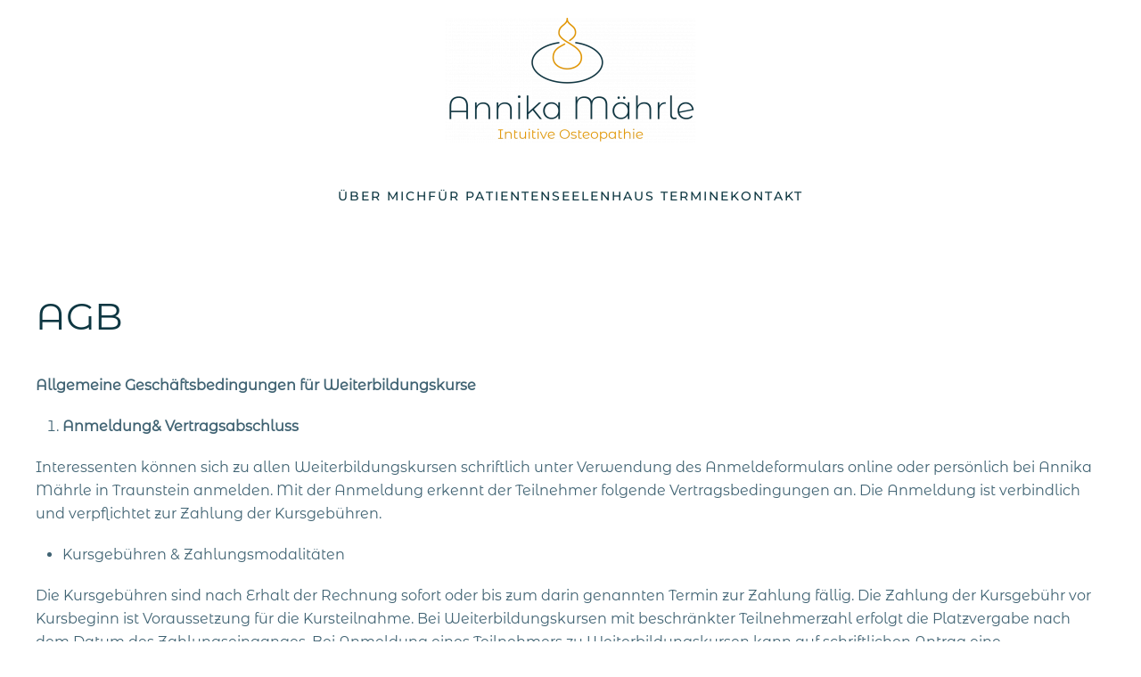

--- FILE ---
content_type: text/html; charset=UTF-8
request_url: https://www.xn--annikamhrle-r8a.com/agb/
body_size: 11492
content:
<!DOCTYPE html>
<html lang="de">
    <head>
        <meta charset="UTF-8">
        <meta name="viewport" content="width=device-width, initial-scale=1">
        <link rel="icon" href="/wp-content/uploads/2020/11/Favicon.png" sizes="any">
                <link rel="apple-touch-icon" href="/wp-content/uploads/2020/11/Favicon.png">
                <title>AGB &#8211; Annika Mährle</title>
<meta name='robots' content='max-image-preview:large' />
<link rel="alternate" type="application/rss+xml" title="Annika Mährle &raquo; Feed" href="https://www.xn--annikamhrle-r8a.com/feed/" />
<link rel="alternate" type="application/rss+xml" title="Annika Mährle &raquo; Kommentar-Feed" href="https://www.xn--annikamhrle-r8a.com/comments/feed/" />
<link rel="alternate" type="text/calendar" title="Annika Mährle &raquo; iCal Feed" href="https://www.xn--annikamhrle-r8a.com/events/?ical=1" />
<link rel="alternate" title="oEmbed (JSON)" type="application/json+oembed" href="https://www.xn--annikamhrle-r8a.com/wp-json/oembed/1.0/embed?url=https%3A%2F%2Fwww.xn--annikamhrle-r8a.com%2Fagb%2F" />
<link rel="alternate" title="oEmbed (XML)" type="text/xml+oembed" href="https://www.xn--annikamhrle-r8a.com/wp-json/oembed/1.0/embed?url=https%3A%2F%2Fwww.xn--annikamhrle-r8a.com%2Fagb%2F&#038;format=xml" />
<style id='wp-img-auto-sizes-contain-inline-css' type='text/css'>
img:is([sizes=auto i],[sizes^="auto," i]){contain-intrinsic-size:3000px 1500px}
/*# sourceURL=wp-img-auto-sizes-contain-inline-css */
</style>
<link rel='stylesheet' id='tribe-events-pro-mini-calendar-block-styles-css' href='https://www.xn--annikamhrle-r8a.com/wp-content/plugins/events-calendar-pro/build/css/tribe-events-pro-mini-calendar-block.css?ver=7.7.11' type='text/css' media='all' />
<style id='wp-emoji-styles-inline-css' type='text/css'>

	img.wp-smiley, img.emoji {
		display: inline !important;
		border: none !important;
		box-shadow: none !important;
		height: 1em !important;
		width: 1em !important;
		margin: 0 0.07em !important;
		vertical-align: -0.1em !important;
		background: none !important;
		padding: 0 !important;
	}
/*# sourceURL=wp-emoji-styles-inline-css */
</style>
<link rel='stylesheet' id='wp-block-library-css' href='https://www.xn--annikamhrle-r8a.com/wp-includes/css/dist/block-library/style.min.css?ver=6.9' type='text/css' media='all' />
<style id='wp-block-list-inline-css' type='text/css'>
ol,ul{box-sizing:border-box}:root :where(.wp-block-list.has-background){padding:1.25em 2.375em}
/*# sourceURL=https://www.xn--annikamhrle-r8a.com/wp-includes/blocks/list/style.min.css */
</style>
<style id='wp-block-paragraph-inline-css' type='text/css'>
.is-small-text{font-size:.875em}.is-regular-text{font-size:1em}.is-large-text{font-size:2.25em}.is-larger-text{font-size:3em}.has-drop-cap:not(:focus):first-letter{float:left;font-size:8.4em;font-style:normal;font-weight:100;line-height:.68;margin:.05em .1em 0 0;text-transform:uppercase}body.rtl .has-drop-cap:not(:focus):first-letter{float:none;margin-left:.1em}p.has-drop-cap.has-background{overflow:hidden}:root :where(p.has-background){padding:1.25em 2.375em}:where(p.has-text-color:not(.has-link-color)) a{color:inherit}p.has-text-align-left[style*="writing-mode:vertical-lr"],p.has-text-align-right[style*="writing-mode:vertical-rl"]{rotate:180deg}
/*# sourceURL=https://www.xn--annikamhrle-r8a.com/wp-includes/blocks/paragraph/style.min.css */
</style>
<style id='global-styles-inline-css' type='text/css'>
:root{--wp--preset--aspect-ratio--square: 1;--wp--preset--aspect-ratio--4-3: 4/3;--wp--preset--aspect-ratio--3-4: 3/4;--wp--preset--aspect-ratio--3-2: 3/2;--wp--preset--aspect-ratio--2-3: 2/3;--wp--preset--aspect-ratio--16-9: 16/9;--wp--preset--aspect-ratio--9-16: 9/16;--wp--preset--color--black: #000000;--wp--preset--color--cyan-bluish-gray: #abb8c3;--wp--preset--color--white: #ffffff;--wp--preset--color--pale-pink: #f78da7;--wp--preset--color--vivid-red: #cf2e2e;--wp--preset--color--luminous-vivid-orange: #ff6900;--wp--preset--color--luminous-vivid-amber: #fcb900;--wp--preset--color--light-green-cyan: #7bdcb5;--wp--preset--color--vivid-green-cyan: #00d084;--wp--preset--color--pale-cyan-blue: #8ed1fc;--wp--preset--color--vivid-cyan-blue: #0693e3;--wp--preset--color--vivid-purple: #9b51e0;--wp--preset--gradient--vivid-cyan-blue-to-vivid-purple: linear-gradient(135deg,rgb(6,147,227) 0%,rgb(155,81,224) 100%);--wp--preset--gradient--light-green-cyan-to-vivid-green-cyan: linear-gradient(135deg,rgb(122,220,180) 0%,rgb(0,208,130) 100%);--wp--preset--gradient--luminous-vivid-amber-to-luminous-vivid-orange: linear-gradient(135deg,rgb(252,185,0) 0%,rgb(255,105,0) 100%);--wp--preset--gradient--luminous-vivid-orange-to-vivid-red: linear-gradient(135deg,rgb(255,105,0) 0%,rgb(207,46,46) 100%);--wp--preset--gradient--very-light-gray-to-cyan-bluish-gray: linear-gradient(135deg,rgb(238,238,238) 0%,rgb(169,184,195) 100%);--wp--preset--gradient--cool-to-warm-spectrum: linear-gradient(135deg,rgb(74,234,220) 0%,rgb(151,120,209) 20%,rgb(207,42,186) 40%,rgb(238,44,130) 60%,rgb(251,105,98) 80%,rgb(254,248,76) 100%);--wp--preset--gradient--blush-light-purple: linear-gradient(135deg,rgb(255,206,236) 0%,rgb(152,150,240) 100%);--wp--preset--gradient--blush-bordeaux: linear-gradient(135deg,rgb(254,205,165) 0%,rgb(254,45,45) 50%,rgb(107,0,62) 100%);--wp--preset--gradient--luminous-dusk: linear-gradient(135deg,rgb(255,203,112) 0%,rgb(199,81,192) 50%,rgb(65,88,208) 100%);--wp--preset--gradient--pale-ocean: linear-gradient(135deg,rgb(255,245,203) 0%,rgb(182,227,212) 50%,rgb(51,167,181) 100%);--wp--preset--gradient--electric-grass: linear-gradient(135deg,rgb(202,248,128) 0%,rgb(113,206,126) 100%);--wp--preset--gradient--midnight: linear-gradient(135deg,rgb(2,3,129) 0%,rgb(40,116,252) 100%);--wp--preset--font-size--small: 13px;--wp--preset--font-size--medium: 20px;--wp--preset--font-size--large: 36px;--wp--preset--font-size--x-large: 42px;--wp--preset--spacing--20: 0.44rem;--wp--preset--spacing--30: 0.67rem;--wp--preset--spacing--40: 1rem;--wp--preset--spacing--50: 1.5rem;--wp--preset--spacing--60: 2.25rem;--wp--preset--spacing--70: 3.38rem;--wp--preset--spacing--80: 5.06rem;--wp--preset--shadow--natural: 6px 6px 9px rgba(0, 0, 0, 0.2);--wp--preset--shadow--deep: 12px 12px 50px rgba(0, 0, 0, 0.4);--wp--preset--shadow--sharp: 6px 6px 0px rgba(0, 0, 0, 0.2);--wp--preset--shadow--outlined: 6px 6px 0px -3px rgb(255, 255, 255), 6px 6px rgb(0, 0, 0);--wp--preset--shadow--crisp: 6px 6px 0px rgb(0, 0, 0);}:where(.is-layout-flex){gap: 0.5em;}:where(.is-layout-grid){gap: 0.5em;}body .is-layout-flex{display: flex;}.is-layout-flex{flex-wrap: wrap;align-items: center;}.is-layout-flex > :is(*, div){margin: 0;}body .is-layout-grid{display: grid;}.is-layout-grid > :is(*, div){margin: 0;}:where(.wp-block-columns.is-layout-flex){gap: 2em;}:where(.wp-block-columns.is-layout-grid){gap: 2em;}:where(.wp-block-post-template.is-layout-flex){gap: 1.25em;}:where(.wp-block-post-template.is-layout-grid){gap: 1.25em;}.has-black-color{color: var(--wp--preset--color--black) !important;}.has-cyan-bluish-gray-color{color: var(--wp--preset--color--cyan-bluish-gray) !important;}.has-white-color{color: var(--wp--preset--color--white) !important;}.has-pale-pink-color{color: var(--wp--preset--color--pale-pink) !important;}.has-vivid-red-color{color: var(--wp--preset--color--vivid-red) !important;}.has-luminous-vivid-orange-color{color: var(--wp--preset--color--luminous-vivid-orange) !important;}.has-luminous-vivid-amber-color{color: var(--wp--preset--color--luminous-vivid-amber) !important;}.has-light-green-cyan-color{color: var(--wp--preset--color--light-green-cyan) !important;}.has-vivid-green-cyan-color{color: var(--wp--preset--color--vivid-green-cyan) !important;}.has-pale-cyan-blue-color{color: var(--wp--preset--color--pale-cyan-blue) !important;}.has-vivid-cyan-blue-color{color: var(--wp--preset--color--vivid-cyan-blue) !important;}.has-vivid-purple-color{color: var(--wp--preset--color--vivid-purple) !important;}.has-black-background-color{background-color: var(--wp--preset--color--black) !important;}.has-cyan-bluish-gray-background-color{background-color: var(--wp--preset--color--cyan-bluish-gray) !important;}.has-white-background-color{background-color: var(--wp--preset--color--white) !important;}.has-pale-pink-background-color{background-color: var(--wp--preset--color--pale-pink) !important;}.has-vivid-red-background-color{background-color: var(--wp--preset--color--vivid-red) !important;}.has-luminous-vivid-orange-background-color{background-color: var(--wp--preset--color--luminous-vivid-orange) !important;}.has-luminous-vivid-amber-background-color{background-color: var(--wp--preset--color--luminous-vivid-amber) !important;}.has-light-green-cyan-background-color{background-color: var(--wp--preset--color--light-green-cyan) !important;}.has-vivid-green-cyan-background-color{background-color: var(--wp--preset--color--vivid-green-cyan) !important;}.has-pale-cyan-blue-background-color{background-color: var(--wp--preset--color--pale-cyan-blue) !important;}.has-vivid-cyan-blue-background-color{background-color: var(--wp--preset--color--vivid-cyan-blue) !important;}.has-vivid-purple-background-color{background-color: var(--wp--preset--color--vivid-purple) !important;}.has-black-border-color{border-color: var(--wp--preset--color--black) !important;}.has-cyan-bluish-gray-border-color{border-color: var(--wp--preset--color--cyan-bluish-gray) !important;}.has-white-border-color{border-color: var(--wp--preset--color--white) !important;}.has-pale-pink-border-color{border-color: var(--wp--preset--color--pale-pink) !important;}.has-vivid-red-border-color{border-color: var(--wp--preset--color--vivid-red) !important;}.has-luminous-vivid-orange-border-color{border-color: var(--wp--preset--color--luminous-vivid-orange) !important;}.has-luminous-vivid-amber-border-color{border-color: var(--wp--preset--color--luminous-vivid-amber) !important;}.has-light-green-cyan-border-color{border-color: var(--wp--preset--color--light-green-cyan) !important;}.has-vivid-green-cyan-border-color{border-color: var(--wp--preset--color--vivid-green-cyan) !important;}.has-pale-cyan-blue-border-color{border-color: var(--wp--preset--color--pale-cyan-blue) !important;}.has-vivid-cyan-blue-border-color{border-color: var(--wp--preset--color--vivid-cyan-blue) !important;}.has-vivid-purple-border-color{border-color: var(--wp--preset--color--vivid-purple) !important;}.has-vivid-cyan-blue-to-vivid-purple-gradient-background{background: var(--wp--preset--gradient--vivid-cyan-blue-to-vivid-purple) !important;}.has-light-green-cyan-to-vivid-green-cyan-gradient-background{background: var(--wp--preset--gradient--light-green-cyan-to-vivid-green-cyan) !important;}.has-luminous-vivid-amber-to-luminous-vivid-orange-gradient-background{background: var(--wp--preset--gradient--luminous-vivid-amber-to-luminous-vivid-orange) !important;}.has-luminous-vivid-orange-to-vivid-red-gradient-background{background: var(--wp--preset--gradient--luminous-vivid-orange-to-vivid-red) !important;}.has-very-light-gray-to-cyan-bluish-gray-gradient-background{background: var(--wp--preset--gradient--very-light-gray-to-cyan-bluish-gray) !important;}.has-cool-to-warm-spectrum-gradient-background{background: var(--wp--preset--gradient--cool-to-warm-spectrum) !important;}.has-blush-light-purple-gradient-background{background: var(--wp--preset--gradient--blush-light-purple) !important;}.has-blush-bordeaux-gradient-background{background: var(--wp--preset--gradient--blush-bordeaux) !important;}.has-luminous-dusk-gradient-background{background: var(--wp--preset--gradient--luminous-dusk) !important;}.has-pale-ocean-gradient-background{background: var(--wp--preset--gradient--pale-ocean) !important;}.has-electric-grass-gradient-background{background: var(--wp--preset--gradient--electric-grass) !important;}.has-midnight-gradient-background{background: var(--wp--preset--gradient--midnight) !important;}.has-small-font-size{font-size: var(--wp--preset--font-size--small) !important;}.has-medium-font-size{font-size: var(--wp--preset--font-size--medium) !important;}.has-large-font-size{font-size: var(--wp--preset--font-size--large) !important;}.has-x-large-font-size{font-size: var(--wp--preset--font-size--x-large) !important;}
/*# sourceURL=global-styles-inline-css */
</style>

<style id='classic-theme-styles-inline-css' type='text/css'>
/*! This file is auto-generated */
.wp-block-button__link{color:#fff;background-color:#32373c;border-radius:9999px;box-shadow:none;text-decoration:none;padding:calc(.667em + 2px) calc(1.333em + 2px);font-size:1.125em}.wp-block-file__button{background:#32373c;color:#fff;text-decoration:none}
/*# sourceURL=/wp-includes/css/classic-themes.min.css */
</style>
<link rel='stylesheet' id='sp-dsgvo_twbs4_grid-css' href='https://www.xn--annikamhrle-r8a.com/wp-content/plugins/shapepress-dsgvo/public/css/bootstrap-grid.min.css?ver=3.1.35' type='text/css' media='all' />
<link rel='stylesheet' id='sp-dsgvo-css' href='https://www.xn--annikamhrle-r8a.com/wp-content/plugins/shapepress-dsgvo/public/css/sp-dsgvo-public.min.css?ver=3.1.35' type='text/css' media='all' />
<link rel='stylesheet' id='sp-dsgvo_popup-css' href='https://www.xn--annikamhrle-r8a.com/wp-content/plugins/shapepress-dsgvo/public/css/sp-dsgvo-popup.min.css?ver=3.1.35' type='text/css' media='all' />
<link rel='stylesheet' id='simplebar-css' href='https://www.xn--annikamhrle-r8a.com/wp-content/plugins/shapepress-dsgvo/public/css/simplebar.min.css?ver=6.9' type='text/css' media='all' />
<link href="https://www.xn--annikamhrle-r8a.com/wp-content/themes/yootheme/css/theme.1.css?ver=1724235333" rel="stylesheet">
<script type="text/javascript" src="https://www.xn--annikamhrle-r8a.com/wp-includes/js/jquery/jquery.min.js?ver=3.7.1" id="jquery-core-js"></script>
<script type="text/javascript" src="https://www.xn--annikamhrle-r8a.com/wp-includes/js/jquery/jquery-migrate.min.js?ver=3.4.1" id="jquery-migrate-js"></script>
<script type="text/javascript" id="sp-dsgvo-js-extra">
/* <![CDATA[ */
var spDsgvoGeneralConfig = {"ajaxUrl":"https://www.xn--annikamhrle-r8a.com/wp-admin/admin-ajax.php","wpJsonUrl":"https://www.xn--annikamhrle-r8a.com/wp-json/legalweb/v1/","cookieName":"sp_dsgvo_cookie_settings","cookieVersion":"0","cookieLifeTime":"86400","cookieLifeTimeDismiss":"86400","locale":"de_DE","privacyPolicyPageId":"26","privacyPolicyPageUrl":"https://www.xn--annikamhrle-r8a.com/datenschutzerklaerung-2/","imprintPageId":"23","imprintPageUrl":"https://www.xn--annikamhrle-r8a.com/impressum/","showNoticeOnClose":"0","initialDisplayType":"policy_popup","allIntegrationSlugs":[],"noticeHideEffect":"none","noticeOnScroll":"","noticeOnScrollOffset":"100","currentPageId":"237","forceCookieInfo":"0","clientSideBlocking":"0"};
var spDsgvoIntegrationConfig = [];
//# sourceURL=sp-dsgvo-js-extra
/* ]]> */
</script>
<script type="text/javascript" src="https://www.xn--annikamhrle-r8a.com/wp-content/plugins/shapepress-dsgvo/public/js/sp-dsgvo-public.min.js?ver=3.1.35" id="sp-dsgvo-js"></script>
<link rel="https://api.w.org/" href="https://www.xn--annikamhrle-r8a.com/wp-json/" /><link rel="alternate" title="JSON" type="application/json" href="https://www.xn--annikamhrle-r8a.com/wp-json/wp/v2/pages/237" /><link rel="EditURI" type="application/rsd+xml" title="RSD" href="https://www.xn--annikamhrle-r8a.com/xmlrpc.php?rsd" />
<meta name="generator" content="WordPress 6.9" />
<link rel="canonical" href="https://www.xn--annikamhrle-r8a.com/agb/" />
<link rel='shortlink' href='https://www.xn--annikamhrle-r8a.com/?p=237' />
<meta name="tec-api-version" content="v1"><meta name="tec-api-origin" content="https://www.xn--annikamhrle-r8a.com"><link rel="alternate" href="https://www.xn--annikamhrle-r8a.com/wp-json/tribe/events/v1/" /><style>
    .sp-dsgvo-blocked-embedding-placeholder
    {
        color: #313334;
                    background: linear-gradient(90deg, #e3ffe7 0%, #d9e7ff 100%);            }

    a.sp-dsgvo-blocked-embedding-button-enable,
    a.sp-dsgvo-blocked-embedding-button-enable:hover,
    a.sp-dsgvo-blocked-embedding-button-enable:active {
        color: #313334;
        border-color: #313334;
        border-width: 2px;
    }

            .wp-embed-aspect-16-9 .sp-dsgvo-blocked-embedding-placeholder,
        .vc_video-aspect-ratio-169 .sp-dsgvo-blocked-embedding-placeholder,
        .elementor-aspect-ratio-169 .sp-dsgvo-blocked-embedding-placeholder{
            margin-top: -56.25%; /*16:9*/
        }

        .wp-embed-aspect-4-3 .sp-dsgvo-blocked-embedding-placeholder,
        .vc_video-aspect-ratio-43 .sp-dsgvo-blocked-embedding-placeholder,
        .elementor-aspect-ratio-43 .sp-dsgvo-blocked-embedding-placeholder{
            margin-top: -75%;
        }

        .wp-embed-aspect-3-2 .sp-dsgvo-blocked-embedding-placeholder,
        .vc_video-aspect-ratio-32 .sp-dsgvo-blocked-embedding-placeholder,
        .elementor-aspect-ratio-32 .sp-dsgvo-blocked-embedding-placeholder{
            margin-top: -66.66%;
        }
    </style>
            <style>
                /* latin */
                @font-face {
                    font-family: 'Roboto';
                    font-style: italic;
                    font-weight: 300;
                    src: local('Roboto Light Italic'),
                    local('Roboto-LightItalic'),
                    url(https://www.xn--annikamhrle-r8a.com/wp-content/plugins/shapepress-dsgvo/public/css/fonts/roboto/Roboto-LightItalic-webfont.woff) format('woff');
                    font-display: swap;

                }

                /* latin */
                @font-face {
                    font-family: 'Roboto';
                    font-style: italic;
                    font-weight: 400;
                    src: local('Roboto Italic'),
                    local('Roboto-Italic'),
                    url(https://www.xn--annikamhrle-r8a.com/wp-content/plugins/shapepress-dsgvo/public/css/fonts/roboto/Roboto-Italic-webfont.woff) format('woff');
                    font-display: swap;
                }

                /* latin */
                @font-face {
                    font-family: 'Roboto';
                    font-style: italic;
                    font-weight: 700;
                    src: local('Roboto Bold Italic'),
                    local('Roboto-BoldItalic'),
                    url(https://www.xn--annikamhrle-r8a.com/wp-content/plugins/shapepress-dsgvo/public/css/fonts/roboto/Roboto-BoldItalic-webfont.woff) format('woff');
                    font-display: swap;
                }

                /* latin */
                @font-face {
                    font-family: 'Roboto';
                    font-style: italic;
                    font-weight: 900;
                    src: local('Roboto Black Italic'),
                    local('Roboto-BlackItalic'),
                    url(https://www.xn--annikamhrle-r8a.com/wp-content/plugins/shapepress-dsgvo/public/css/fonts/roboto/Roboto-BlackItalic-webfont.woff) format('woff');
                    font-display: swap;
                }

                /* latin */
                @font-face {
                    font-family: 'Roboto';
                    font-style: normal;
                    font-weight: 300;
                    src: local('Roboto Light'),
                    local('Roboto-Light'),
                    url(https://www.xn--annikamhrle-r8a.com/wp-content/plugins/shapepress-dsgvo/public/css/fonts/roboto/Roboto-Light-webfont.woff) format('woff');
                    font-display: swap;
                }

                /* latin */
                @font-face {
                    font-family: 'Roboto';
                    font-style: normal;
                    font-weight: 400;
                    src: local('Roboto Regular'),
                    local('Roboto-Regular'),
                    url(https://www.xn--annikamhrle-r8a.com/wp-content/plugins/shapepress-dsgvo/public/css/fonts/roboto/Roboto-Regular-webfont.woff) format('woff');
                    font-display: swap;
                }

                /* latin */
                @font-face {
                    font-family: 'Roboto';
                    font-style: normal;
                    font-weight: 700;
                    src: local('Roboto Bold'),
                    local('Roboto-Bold'),
                    url(https://www.xn--annikamhrle-r8a.com/wp-content/plugins/shapepress-dsgvo/public/css/fonts/roboto/Roboto-Bold-webfont.woff) format('woff');
                    font-display: swap;
                }

                /* latin */
                @font-face {
                    font-family: 'Roboto';
                    font-style: normal;
                    font-weight: 900;
                    src: local('Roboto Black'),
                    local('Roboto-Black'),
                    url(https://www.xn--annikamhrle-r8a.com/wp-content/plugins/shapepress-dsgvo/public/css/fonts/roboto/Roboto-Black-webfont.woff) format('woff');
                    font-display: swap;
                }
            </style>
            <script src="https://www.xn--annikamhrle-r8a.com/wp-content/themes/yootheme/vendor/assets/uikit/dist/js/uikit.min.js?ver=4.4.7"></script>
<script src="https://www.xn--annikamhrle-r8a.com/wp-content/themes/yootheme/vendor/assets/uikit/dist/js/uikit-icons-fuse.min.js?ver=4.4.7"></script>
<script src="https://www.xn--annikamhrle-r8a.com/wp-content/themes/yootheme/js/theme.js?ver=4.4.7"></script>
<script>window.yootheme ||= {}; var $theme = yootheme.theme = {"i18n":{"close":{"label":"Close"},"totop":{"label":"Back to top"},"marker":{"label":"Open"},"navbarToggleIcon":{"label":"Open menu"},"paginationPrevious":{"label":"Previous page"},"paginationNext":{"label":"Next page"},"searchIcon":{"toggle":"Open Search","submit":"Submit Search"},"slider":{"next":"Next slide","previous":"Previous slide","slideX":"Slide %s","slideLabel":"%s of %s"},"slideshow":{"next":"Next slide","previous":"Previous slide","slideX":"Slide %s","slideLabel":"%s of %s"},"lightboxPanel":{"next":"Next slide","previous":"Previous slide","slideLabel":"%s of %s","close":"Close"}}};</script>
		<style type="text/css" id="wp-custom-css">
			.home .tribe-events-calendar-list__event-featured-image-wrapper  {
	display:none;
}
.tribe-events-c-subscribe-dropdown__container {
  display: none !important;
}
		</style>
		    </head>
    <body class="wp-singular page-template-default page page-id-237 wp-theme-yootheme tribe-no-js">

        
        <div class="uk-hidden-visually uk-notification uk-notification-top-left uk-width-auto">
            <div class="uk-notification-message">
                <a href="#tm-main">Skip to main content</a>
            </div>
        </div>

        
        
        <div class="tm-page">

                        


<header class="tm-header-mobile uk-hidden@m">


    
        <div class="uk-navbar-container">

            <div class="uk-container uk-container-expand">
                <nav class="uk-navbar" uk-navbar="{&quot;align&quot;:&quot;left&quot;,&quot;container&quot;:&quot;.tm-header-mobile&quot;,&quot;boundary&quot;:&quot;.tm-header-mobile .uk-navbar-container&quot;}">

                                        <div class="uk-navbar-left">

                        
                                                    <a uk-toggle href="#tm-dialog-mobile" class="uk-navbar-toggle">

        
        <div uk-navbar-toggle-icon></div>

        
    </a>                        
                    </div>
                    
                                        <div class="uk-navbar-center">

                                                    <a href="https://www.xn--annikamhrle-r8a.com/" aria-label="Zurück zur Startseite" class="uk-logo uk-navbar-item">
    <picture>
<source type="image/webp" srcset="/wp-content/themes/yootheme/cache/d6/Annika_Logo_210920-d634f0a1.webp 120w, /wp-content/themes/yootheme/cache/bd/Annika_Logo_210920-bd913d9e.webp 240w" sizes="(min-width: 120px) 120px">
<img alt loading="eager" src="/wp-content/themes/yootheme/cache/f8/Annika_Logo_210920-f89aec05.png" width="120" height="60">
</picture></a>                        
                        
                    </div>
                    
                    
                </nav>
            </div>

        </div>

    



        <div id="tm-dialog-mobile" uk-offcanvas="container: true; overlay: true" mode="slide">
        <div class="uk-offcanvas-bar uk-flex uk-flex-column">

                        <button class="uk-offcanvas-close uk-close-large" type="button" uk-close uk-toggle="cls: uk-close-large; mode: media; media: @s"></button>
            
                        <div class="uk-margin-auto-bottom">
                
<div class="uk-panel widget widget_nav_menu" id="nav_menu-2">

    
    
<ul class="uk-nav uk-nav-default">
    
	<li class="menu-item menu-item-type-post_type menu-item-object-page menu-item-home"><a href="https://www.xn--annikamhrle-r8a.com/"> Home</a></li>
	<li class="menu-item menu-item-type-post_type menu-item-object-page"><a href="https://www.xn--annikamhrle-r8a.com/ueber-mich/"> Über mich</a></li>
	<li class="menu-item menu-item-type-post_type menu-item-object-page menu-item-has-children uk-parent"><a href="https://www.xn--annikamhrle-r8a.com/termine/"> Für Patienten</a>
	<ul class="uk-nav-sub">

		<li class="menu-item menu-item-type-custom menu-item-object-custom"><a href="/termine/#Philosophie_P"> Philosophie</a></li>
		<li class="menu-item menu-item-type-custom menu-item-object-custom"><a href="/termine/#Einzelchoaching_P"> Einzeltermin</a></li></ul></li>
	<li class="menu-item menu-item-type-post_type menu-item-object-page"><a href="https://www.xn--annikamhrle-r8a.com/seelenhaus/"> Seelenhaus Termine</a></li>
	<li class="menu-item menu-item-type-post_type menu-item-object-page"><a href="https://www.xn--annikamhrle-r8a.com/kontakt/"> Kontakt</a></li>
	<li class="menu-item menu-item-type-post_type menu-item-object-page menu-item-privacy-policy"><a href="https://www.xn--annikamhrle-r8a.com/datenschutzerklaerung-2/"> Datenschutzerklärung</a></li>
	<li class="menu-item menu-item-type-post_type menu-item-object-page"><a href="https://www.xn--annikamhrle-r8a.com/impressum/"> Impressum</a></li></ul>

</div>
            </div>
            
            
        </div>
    </div>
    
    
    

</header>




<header class="tm-header uk-visible@m">




        <div class="tm-headerbar-default tm-headerbar tm-headerbar-top">
        <div class="uk-container">

                            <div class="uk-flex uk-flex-center"><div><a href="https://www.xn--annikamhrle-r8a.com/" aria-label="Zurück zur Startseite" class="uk-logo">
    <picture>
<source type="image/webp" srcset="/wp-content/themes/yootheme/cache/98/Annika_Logo_210920-98f33945.webp 280w, /wp-content/themes/yootheme/cache/31/Annika_Logo_210920-31316db4.webp 560w" sizes="(min-width: 280px) 280px">
<img alt loading="eager" src="/wp-content/themes/yootheme/cache/b6/Annika_Logo_210920-b65d25e1.png" width="280" height="140">
</picture></a></div></div>            
            
        </div>
    </div>
    
    
                <div uk-sticky media="@m" show-on-up animation="uk-animation-slide-top" cls-active="uk-navbar-sticky" sel-target=".uk-navbar-container">
        
            <div class="uk-navbar-container">

                <div class="uk-container">
                    <nav class="uk-navbar" uk-navbar="{&quot;align&quot;:&quot;left&quot;,&quot;container&quot;:&quot;.tm-header &gt; [uk-sticky]&quot;,&quot;boundary&quot;:&quot;.tm-header .uk-navbar-container&quot;}">

                        
                        <div class="uk-navbar-center">

                                                            
<ul class="uk-navbar-nav">
    
	<li class="menu-item menu-item-type-post_type menu-item-object-page"><a href="https://www.xn--annikamhrle-r8a.com/ueber-mich/"> Über mich</a></li>
	<li class="menu-item menu-item-type-post_type menu-item-object-page menu-item-has-children uk-parent"><a href="https://www.xn--annikamhrle-r8a.com/termine/"> Für Patienten</a>
	<div class="uk-drop uk-navbar-dropdown"><div><ul class="uk-nav uk-navbar-dropdown-nav">

		<li class="menu-item menu-item-type-custom menu-item-object-custom"><a href="/termine/#Philosophie_P" uk-scroll> Philosophie</a></li>
		<li class="menu-item menu-item-type-custom menu-item-object-custom"><a href="/termine/#Einzelchoaching_P" uk-scroll> Einzeltermin</a></li></ul></div></div></li>
	<li class="menu-item menu-item-type-post_type menu-item-object-page"><a href="https://www.xn--annikamhrle-r8a.com/seelenhaus/"> Seelenhaus Termine</a></li>
	<li class="menu-item menu-item-type-post_type menu-item-object-page"><a href="https://www.xn--annikamhrle-r8a.com/kontakt/"> Kontakt</a></li></ul>
                            
                        </div>

                        
                    </nav>
                </div>

            </div>

                </div>
        
    
    






</header>

            
            
            <main id="tm-main"  class="tm-main uk-section uk-section-default" uk-height-viewport="expand: true">

                                <div class="uk-container">

                    
                            
                
<article id="post-237" class="uk-article post-237 page type-page status-publish hentry" typeof="Article" vocab="https://schema.org/">

    <meta property="name" content="AGB">
    <meta property="author" typeof="Person" content="admin-maehrle">
    <meta property="dateModified" content="2023-06-19T12:33:48+02:00">
    <meta class="uk-margin-remove-adjacent" property="datePublished" content="2020-11-12T12:30:18+01:00">

    
    <h1 class="uk-article-title">AGB</h1>
    <div class="uk-margin-medium" property="text">

        
        
<p><strong><a href="https://www.osteopathie-schule.de/wp-content/uploads/2018/09/AGB_Masterclass_012018.pdf#page=1"></a>Allgemeine Geschäftsbedingungen für Weiterbildungskurse</strong></p>



<ol class="wp-block-list" type="1">
<li><strong>Anmeldung&amp; Vertragsabschluss</strong></li>
</ol>



<p>Interessenten können sich zu allen Weiterbildungskursen schriftlich unter Verwendung des Anmeldeformulars online oder persönlich bei Annika Mährle in Traunstein anmelden. Mit der Anmeldung erkennt der Teilnehmer folgende Vertragsbedingungen an. Die Anmeldung ist verbindlich und verpflichtet zur Zahlung der Kursgebühren.</p>



<ul class="wp-block-list">
<li>Kursgebühren &amp; Zahlungsmodalitäten</li>
</ul>



<p>Die Kursgebühren sind nach Erhalt der Rechnung sofort oder bis zum darin genannten Termin zur Zahlung fällig. Die Zahlung der Kursgebühr vor Kursbeginn ist Voraussetzung für die Kursteilnahme. Bei Weiterbildungskursen mit beschränkter Teilnehmerzahl erfolgt die Platzvergabe nach dem Datum des Zahlungseinganges. Bei Anmeldung eines Teilnehmers zu Weiterbildungskursen kann auf schriftlichen Antrag eine Ratenzahlung vereinbart werden.</p>



<ul class="wp-block-list">
<li>Rücktrittsrecht und Kündigung</li>
</ul>



<p>Steht dem/der Teilnehmer/in ein Widerrufsrecht gemäß Ziffer 4 dieser Allgemeinen Geschäftsbedingungen zu, greifen die nachfolgenden Regelungen über Rücktritt und Kündigung des/der Teilnehmers/in erst nach dem Ablauf der Widerrufsfrist. Stornierungen werden von Annika Mährle ausschließlich schriftlich entgegengenommen. </p>



<p>Bei Rücktritt bis 4 Wochen vor Kursbeginn wird die gesamte Kursgebühr abzüglich einer Bearbeitungspauschale von € 50,-zurückerstattet. </p>



<p>Bei Rücktritt bis 2 Wochen vor Kursbeginn werden 50% der gesamten Kursgebühr abzüglich einer Bearbeitungspauschale von € 50,-zurückerstattet.</p>



<p>Danach entfällt eine Erstattung.</p>



<p>Bei späterem Rücktritt oder Fernbleiben wird die gesamte fällige Kursgebühr einbehalten. Maßgebender Zeitpunkt für die Kündigung und den Rücktritt des/der Teilnehmers/in ist der Zeitpunkt des Eingangs der schriftlichen Erklärung bei Annika Mährle. Der/die Teilnehmer/in kann an seiner/ihrer Stelle einen Vertreter, der nachweislich über die erforderlichen Zugangsvoraussetzungen verfügt, benennen. In diesem Fall entstehen keine zusätzlichen Kosten. </p>



<p></p>



<ul class="wp-block-list">
<li>Widerrufsbelehrung für Verbraucher</li>
</ul>



<p>Das nachfolgende Widerrufsrecht gilt nur für Verbraucher im Sinne des § 13 BGB und besteht daher nicht bei Verträgen, die von Unternehmern im Sinne des § 14 BGB im Rahmen ihrer gewerblichen oder selbstständigen beruflichen Tätigkeit mit Annika Mährle geschlossen werden.</p>



<p>Teilnahmebescheinigung &amp; Zahlungsbestätigung</p>



<p>Jede/r Teilnehmer/in erhält eine Teilnahmebescheinigung und eine Zahlungsbestätigung.</p>



<p><strong>2. Haftungsausschluss</strong></p>



<p>Annika Mährle übernimmt keine Haftung für Personen-, Sach-und Vermögensschäden, die im Zeitraum des jeweiligen Kursangebotes entstehen. Annika Mährle weist ausdrücklich darauf hin, dass die Kurs-und Lehrinhalte, sowie Skript-, Buchmaterial nur Empfehlungen darstellen. Die Wahl der jeweiligen Therapie/Medikamente/Behandlung ist in jedem Fall eine Entscheidung, die der/die Teilnehmer/in / Behandler/in unter Abwägung der entsprechenden Situation selbst zu treffen hat. Aus etwaigen Folgen können keine Ansprüche gegenüber dem Dozenten oder Annika Mährle geltend gemacht werden. Die Teilnahme an sämtlichen Kursen ist freiwillig und erfolgt auf eigene Verantwortung.</p>



<p><strong>3. Urheberschutz</strong></p>



<p>Alle Lehr-und Unterrichtsmaterialien werden dem/der Teilnehmer/in ausschließlich zur alleinigen und nicht übertragbaren persönlichen Nutzung überlassen. Die ihm/ihr überlassenen Materialien dürfen weder vervielfältigt, noch für gewerbliche und/oder freiberufliche Zwecke verwendet werden. Im Falle eines Verstoßes gegen die Urheberrechte behält sich Annika Mährle die Geltendmachung von Schadensersatzansprüchen vor. Annika Mährle gestattet, Video-und Tonaufnahmen sowie Fotos der praktischen Kursinhalte anzufertigen, sofern die Dozentin bzw. der Dozent dies gestattet. Im Gegenzug willigt der/die Teilnehmer/in Audio-und Videoaufnahmen seitens Annika Mährle sowie der anderen Teilnehmer ein. Die Nutzung dieser Aufnahmen gegen Entgelt oder im Rahmen einer entgeltlichen Tätigkeit durch Annika Mährle ist ausgeschlossen. Die selbst gefertigten Aufnahmen und Kursunterlagen dürfen ausschließlich der eigenen Weiterbildung bzw. der Ausbildung der Teilnehmer des jeweiligen Kurses dienen. Es ist ausdrücklich untersagt, alle genannten Materialienganz oder zum Teil an Dritte weiterzugeben, entgeltlich oder unentgeltlich, sofern diese nicht Teilnehmer des jeweiligen Kurses sind -Vervielfältigungen des genannten Materials anzufertigen oder in die geschützten Urheberrechte Anderer einzugreifen.</p>



<p><strong>4. Datenschutzhinweis</strong></p>



<p>Annike Mährle speichert die personenbezogenen Daten aller Teilnehmer/in in elektronischer Form im Rahmen der Abwicklung des mit dem/der Teilnehmer/in bestehenden Vertragsverhältnisses. Eine Weitergabe der Daten an Dritte erfolgt nicht.</p>



<p><strong>5. Nebenabreden bedürfen der Schriftform.</strong></p>

        
    </div>

</article>
        
                        
                </div>
                
            </main>

            
                        <footer>
                <!-- Builder #footer -->
<div id="newsletter" class="uk-section-primary uk-section uk-section-small">
    
        
        
        
            
                                <div class="uk-container">                
                    <div class="uk-grid tm-grid-expand uk-grid-margin" uk-grid>
<div class="uk-width-1-3@m">
    
        
            
            
            
                
                    
<h4>        Newsletteranmeldung    </h4>
<div>
    <form class="uk-form uk-panel js-form-newsletter" method="post" action="https://www.xn--annikamhrle-r8a.com/wp-admin/admin-ajax.php?action=kernel&amp;p=theme%2Fnewsletter%2Fsubscribe&amp;hash=84a134d6">

                <div class="uk-child-width-1-1" uk-grid>        
            
                
                <div><input class="el-input uk-input" type="text" name="first_name" placeholder="Vorname" aria-label="Vorname"></div>
                <div><input class="el-input uk-input" type="text" name="last_name" placeholder="Nachname" aria-label="Nachname"></div>

                
            
            
                <div><input class="el-input uk-input" type="email" name="email" placeholder="E-Mail Adresse" aria-label="E-Mail Adresse" required></div>
                <div><button class="el-button uk-button uk-button-default" type="submit">Anmelden</button></div>
            
            
                </div>        
        <input type="hidden" name="settings" value="[base64]">
        <div class="message uk-margin uk-hidden"></div>

    </form>

</div>
                
            
        
    
</div>
<div class="uk-width-1-3@m">
    
        
            
            
            
                
                    <div class="uk-panel uk-margin"><p><a href="/kontakt/#Terminvereinbarung">Termin vereinbaren</a></p></div><div class="uk-panel uk-margin"><p>Telefon: <a href="tel:+4917623829200">+49 176 238 292 00</a></p>
<p>Email: <span id="wpmt-495587-976922"></span><a title="Email verfassen" href="mailto:post@annikamaehrle.com" data-enc-email="cbfg[at]bfgrbcnguvr-znrueyr.qr" data-wpel-link="ignore"><span id="wpmt-670033-535267">post@annikamaehrle.com</span></a></p></div>
                
            
        
    
</div>
<div class="uk-width-1-3@m">
    
        
            
            
            
                
                    <div class="uk-panel uk-margin"><p><a href="https://www.xn--annikamhrle-r8a.com/datenschutzerklaerung-2/">Datenschutzerklärung</a></p>
<p><a href="https://www.xn--annikamhrle-r8a.com/impressum/">Impressum</a></p></div>
                
            
        
    
</div></div>
                                </div>                
            
        
    
</div>
<div class="uk-section-secondary uk-section uk-section-xsmall uk-padding-remove-bottom">
    
        
        
        
            
                                <div class="uk-container">                
                    <div class="uk-grid tm-grid-expand uk-child-width-1-1 uk-grid-margin">
<div class="uk-grid-item-match uk-flex-middle uk-width-1-1">
    
        
            
            
                        <div class="uk-panel uk-width-1-1">            
                
                    <div class="uk-panel uk-text-meta uk-margin uk-text-center"><p>Konzept &amp; Umsetzung: <a href="https://www.werr.com/">werr.com</a></p></div>
                
                        </div>            
        
    
</div></div>
                                </div>                
            
        
    
</div>            </footer>
            
        </div>

        
        <script type="speculationrules">
{"prefetch":[{"source":"document","where":{"and":[{"href_matches":"/*"},{"not":{"href_matches":["/wp-*.php","/wp-admin/*","/wp-content/uploads/*","/wp-content/*","/wp-content/plugins/*","/wp-content/themes/yootheme/*","/*\\?(.+)"]}},{"not":{"selector_matches":"a[rel~=\"nofollow\"]"}},{"not":{"selector_matches":".no-prefetch, .no-prefetch a"}}]},"eagerness":"conservative"}]}
</script>
		<script>
		( function ( body ) {
			'use strict';
			body.className = body.className.replace( /\btribe-no-js\b/, 'tribe-js' );
		} )( document.body );
		</script>
		<script> /* <![CDATA[ */var tribe_l10n_datatables = {"aria":{"sort_ascending":": activate to sort column ascending","sort_descending":": activate to sort column descending"},"length_menu":"Show _MENU_ entries","empty_table":"No data available in table","info":"Showing _START_ to _END_ of _TOTAL_ entries","info_empty":"Showing 0 to 0 of 0 entries","info_filtered":"(filtered from _MAX_ total entries)","zero_records":"No matching records found","search":"Search:","all_selected_text":"All items on this page were selected. ","select_all_link":"Select all pages","clear_selection":"Clear Selection.","pagination":{"all":"All","next":"Next","previous":"Previous"},"select":{"rows":{"0":"","_":": Selected %d rows","1":": Selected 1 row"}},"datepicker":{"dayNames":["Sonntag","Montag","Dienstag","Mittwoch","Donnerstag","Freitag","Samstag"],"dayNamesShort":["So.","Mo.","Di.","Mi.","Do.","Fr.","Sa."],"dayNamesMin":["S","M","D","M","D","F","S"],"monthNames":["Januar","Februar","M\u00e4rz","April","Mai","Juni","Juli","August","September","Oktober","November","Dezember"],"monthNamesShort":["Januar","Februar","M\u00e4rz","April","Mai","Juni","Juli","August","September","Oktober","November","Dezember"],"monthNamesMin":["Jan.","Feb.","M\u00e4rz","Apr.","Mai","Juni","Juli","Aug.","Sep.","Okt.","Nov.","Dez."],"nextText":"Next","prevText":"Prev","currentText":"Today","closeText":"Done","today":"Today","clear":"Clear"}};/* ]]> */ </script><script type="text/javascript" src="https://www.xn--annikamhrle-r8a.com/wp-content/plugins/the-events-calendar/common/build/js/user-agent.js?ver=da75d0bdea6dde3898df" id="tec-user-agent-js"></script>
<script type="text/javascript" src="https://www.xn--annikamhrle-r8a.com/wp-content/plugins/shapepress-dsgvo/public/js/simplebar.min.js" id="simplebar-js"></script>
<script type="text/javascript" src="https://www.xn--annikamhrle-r8a.com/wp-content/themes/yootheme/packages/builder-newsletter/app/newsletter.min.js?ver=4.4.7" id="script:newsletter-js"></script>
<script id="wp-emoji-settings" type="application/json">
{"baseUrl":"https://s.w.org/images/core/emoji/17.0.2/72x72/","ext":".png","svgUrl":"https://s.w.org/images/core/emoji/17.0.2/svg/","svgExt":".svg","source":{"concatemoji":"https://www.xn--annikamhrle-r8a.com/wp-includes/js/wp-emoji-release.min.js?ver=6.9"}}
</script>
<script type="module">
/* <![CDATA[ */
/*! This file is auto-generated */
const a=JSON.parse(document.getElementById("wp-emoji-settings").textContent),o=(window._wpemojiSettings=a,"wpEmojiSettingsSupports"),s=["flag","emoji"];function i(e){try{var t={supportTests:e,timestamp:(new Date).valueOf()};sessionStorage.setItem(o,JSON.stringify(t))}catch(e){}}function c(e,t,n){e.clearRect(0,0,e.canvas.width,e.canvas.height),e.fillText(t,0,0);t=new Uint32Array(e.getImageData(0,0,e.canvas.width,e.canvas.height).data);e.clearRect(0,0,e.canvas.width,e.canvas.height),e.fillText(n,0,0);const a=new Uint32Array(e.getImageData(0,0,e.canvas.width,e.canvas.height).data);return t.every((e,t)=>e===a[t])}function p(e,t){e.clearRect(0,0,e.canvas.width,e.canvas.height),e.fillText(t,0,0);var n=e.getImageData(16,16,1,1);for(let e=0;e<n.data.length;e++)if(0!==n.data[e])return!1;return!0}function u(e,t,n,a){switch(t){case"flag":return n(e,"\ud83c\udff3\ufe0f\u200d\u26a7\ufe0f","\ud83c\udff3\ufe0f\u200b\u26a7\ufe0f")?!1:!n(e,"\ud83c\udde8\ud83c\uddf6","\ud83c\udde8\u200b\ud83c\uddf6")&&!n(e,"\ud83c\udff4\udb40\udc67\udb40\udc62\udb40\udc65\udb40\udc6e\udb40\udc67\udb40\udc7f","\ud83c\udff4\u200b\udb40\udc67\u200b\udb40\udc62\u200b\udb40\udc65\u200b\udb40\udc6e\u200b\udb40\udc67\u200b\udb40\udc7f");case"emoji":return!a(e,"\ud83e\u1fac8")}return!1}function f(e,t,n,a){let r;const o=(r="undefined"!=typeof WorkerGlobalScope&&self instanceof WorkerGlobalScope?new OffscreenCanvas(300,150):document.createElement("canvas")).getContext("2d",{willReadFrequently:!0}),s=(o.textBaseline="top",o.font="600 32px Arial",{});return e.forEach(e=>{s[e]=t(o,e,n,a)}),s}function r(e){var t=document.createElement("script");t.src=e,t.defer=!0,document.head.appendChild(t)}a.supports={everything:!0,everythingExceptFlag:!0},new Promise(t=>{let n=function(){try{var e=JSON.parse(sessionStorage.getItem(o));if("object"==typeof e&&"number"==typeof e.timestamp&&(new Date).valueOf()<e.timestamp+604800&&"object"==typeof e.supportTests)return e.supportTests}catch(e){}return null}();if(!n){if("undefined"!=typeof Worker&&"undefined"!=typeof OffscreenCanvas&&"undefined"!=typeof URL&&URL.createObjectURL&&"undefined"!=typeof Blob)try{var e="postMessage("+f.toString()+"("+[JSON.stringify(s),u.toString(),c.toString(),p.toString()].join(",")+"));",a=new Blob([e],{type:"text/javascript"});const r=new Worker(URL.createObjectURL(a),{name:"wpTestEmojiSupports"});return void(r.onmessage=e=>{i(n=e.data),r.terminate(),t(n)})}catch(e){}i(n=f(s,u,c,p))}t(n)}).then(e=>{for(const n in e)a.supports[n]=e[n],a.supports.everything=a.supports.everything&&a.supports[n],"flag"!==n&&(a.supports.everythingExceptFlag=a.supports.everythingExceptFlag&&a.supports[n]);var t;a.supports.everythingExceptFlag=a.supports.everythingExceptFlag&&!a.supports.flag,a.supports.everything||((t=a.source||{}).concatemoji?r(t.concatemoji):t.wpemoji&&t.twemoji&&(r(t.twemoji),r(t.wpemoji)))});
//# sourceURL=https://www.xn--annikamhrle-r8a.com/wp-includes/js/wp-emoji-loader.min.js
/* ]]> */
</script>
        <!--noptimize-->
        <div id="cookie-notice" role="banner"
            	class="sp-dsgvo lwb-d-flex cn-bottom cookie-style-00  "
            	style="background-color: #333333;
            	       color: #ffffff;
            	       height: auto;">
	        <div class="cookie-notice-container container-fluid lwb-d-md-flex justify-content-md-center align-items-md-center">

                

                
                
                    
                    
                    <span id="cn-notice-text" class=""
                        style="font-size:13px">Zum &Auml;ndern Ihrer Datenschutzeinstellung, z.B. Erteilung oder Widerruf von Einwilligungen, klicken Sie hier:                    </span>

                
                
                    <a href="#" id="cn-btn-settings"
                        class="cn-set-cookie button button-default "
                        style="background-color: #009ecb;
                           color: #ffffff;
                           border-color: #f3f3f3;
                           border-width: 1px">

                        Einstellungen                    </a>

                
            </div> <!-- class="cookie-notice-container" -->
        </div> <!--id="cookie-notice" -->
        <!--/noptimize-->

    </body>
</html>
